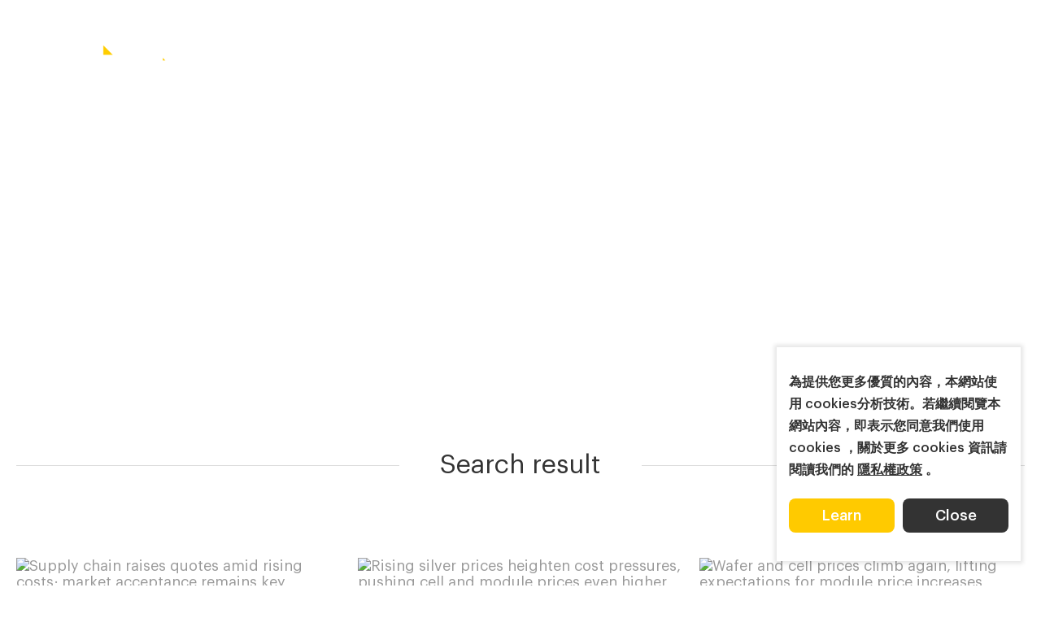

--- FILE ---
content_type: text/html; charset=UTF-8
request_url: https://www.infolink-group.com/search/?keyword=wafer%20price
body_size: 8112
content:
<!DOCTYPE html>
<html lang="zh-Hant-TW">
<head>
    <meta http-equiv="Content-Type" content="text/html; charset=utf-8">
    <meta http-equiv="X-UA-Compatible" content="IE=11; IE=10; IE=9; IE=8; IE=7"/>
    <meta charset="utf-8">
    <meta name="viewport" content="width=device-width, initial-scale=1.0">
    
		<title>Search</title>
		<meta name="keywords" content="InfoLink brings you real-time market intelligence and industry insights, amplifying the value to information.
">
		<meta name="description" content="">
		<meta name="author" content="InfoLink Consulting">
		<meta name="copyright" content="InfoLink Consulting">
		<!-- Google Tag Manager -->
<script type="4e3ca0816078b381fb241996-text/javascript">(function(w,d,s,l,i){w[l]=w[l]||[];w[l].push({'gtm.start':
new Date().getTime(),event:'gtm.js'});var f=d.getElementsByTagName(s)[0],
j=d.createElement(s),dl=l!='dataLayer'?'&l='+l:'';j.async=true;j.src=
'https://www.googletagmanager.com/gtm.js?id='+i+dl;f.parentNode.insertBefore(j,f);
})(window,document,'script','dataLayer','GTM-T6DTKDQ');</script>
<!-- End Google Tag Manager -->


<!-- Global site tag (gtag.js) - Google Analytics -->
<script async src="https://www.googletagmanager.com/gtag/js?id=UA-127710305-2" type="4e3ca0816078b381fb241996-text/javascript"></script>
<script type="4e3ca0816078b381fb241996-text/javascript">
  window.dataLayer = window.dataLayer || [];
  function gtag(){dataLayer.push(arguments);}
  gtag('js', new Date());

  gtag('config', 'UA-127710305-2');
</script>

<!-- Google tag (gtag.js) -->
<script async src="https://www.googletagmanager.com/gtag/js?id=AW-367018138" type="4e3ca0816078b381fb241996-text/javascript"></script>
<script type="4e3ca0816078b381fb241996-text/javascript">
  window.dataLayer = window.dataLayer || [];
  function gtag(){dataLayer.push(arguments);}
  gtag('js', new Date());

  gtag('config', 'AW-367018138');
</script>

<!-- Event snippet for Website traffic conversion page -->
<script type="4e3ca0816078b381fb241996-text/javascript">
  gtag('event', 'conversion', {'send_to': 'AW-367018138/nzbmCNK3qIADEJqBga8B'});
</script>

<meta name="google-site-verification" content="5oz1H9fJ7wulqVcWVYVXWpU4cEk94t6z-B3cJHkcMtk" />
		
            <link rel="stylesheet" href="https://www.infolink-group.com/resources/css/style.css?v2.2" type="text/css" />
        <link rel="shortcut icon" sizes="16x16" href="https://www.infolink-group.com/resources/images/favicon.ico" />
    <link rel="apple-touch-icon" sizes="192x192" href="https://www.infolink-group.com/resources/images/apple-touch-icon.png" />
        <link rel="alternate" href="https://www.infolink-group.com/search/cn/" hreflang="zh-CN" />
		<link rel="alternate" href="https://www.infolink-group.com/search/tw/" hreflang="zh-TW" />
		<link rel="alternate" href="https://www.infolink-group.com/search/" hreflang="x-default" />
		<link rel="alternate" href="https://www.infolink-group.com/search/" hreflang="en-US" />
		<link rel="alternate" href="https://www.infolink-group.com/search/jp/" hreflang="jp" />
		<link rel="canonical" href="https://www.infolink-group.com/search/" />
		<script type="application/ld+json">{
    "@context": "http:\/\/schema.org",
    "@type": "WebPage",
    "name": "Search result",
    "headline": "Search result",
    "url": "https:\/\/www.infolink-group.com\/search\/"
}</script>
</head>
<body>
    <div id="container">
                <header id="header" class="header">
            <div class="hd-tp01 w17 flex-c">
                <div class="hd-sec hd-s1">
                    <div class="flex-c flex-hd01">
                        <div class="flex-item flex-i1">
                            <a class="btn btn-thumb btn-thumb01 pair-btn" href="#" title="選單按鈕" data-pair-target="hd-temp02">
                                <span class="thumb thumb-1"></span>
                                <span class="thumb thumb-2"></span>
                                <span class="thumb thumb-3"></span>
                            </a>
                        </div>
                        <div class="flex-item flex-i2">
                                                        <div id="logo" class="logo logo01">
                                <a href="https://www.infolink-group.com/" >
                                    <img src="https://www.infolink-group.com/resources/images/logo.png" width="186" height="65" alt="InfoLink Consulting" />
                                </a>
                            </div>
                                                    </div>
                    </div>
                </div>
                <div class="hd-sec hd-s2">
                    <nav class="nav-wrap hd-nav01-1">
                        <ul class="nav-list">
                                                                                    <li>
                                <a href="https://www.infolink-group.com/industry/"  >
                                    Industry
                                </a>
                                                            </li>
                                                                                                                <li>
                                <a   >
                                    Service
                                </a>
                                                                <div class="sub-nav">
                                    <ul class="list-lv1">
                                                                                                                        <li>
                                            <a href="https://www.infolink-group.com/market-report/"  >
                                                Market Report
                                            </a>
                                        </li>
                                                                                                                                                                <li>
                                            <a href="https://www.infolink-group.com/spot-price-advanced-coverage/"  >
                                                Spot Price ​- Advanced Coverage
                                            </a>
                                        </li>
                                                                                                                                                                <li>
                                            <a href="https://www.infolink-group.com/technology/"  >
                                                Technology
                                            </a>
                                        </li>
                                                                                                                    </ul>
                                </div>
                                                            </li>
                                                                                                                <li>
                                <a href="https://www.infolink-group.com/solution/"  >
                                    Solution
                                </a>
                                                            </li>
                                                                                                                <li>
                                <a href="https://www.infolink-group.com/event/"  >
                                    Event
                                </a>
                                                                <div class="sub-nav">
                                    <ul class="list-lv1">
                                                                                                                        <li>
                                            <a href="https://www.infolink-group.com/event/latest-event"  >
                                                InfoLink Webinar
                                            </a>
                                        </li>
                                                                                                                                                                <li>
                                            <a href="https://www.infolink-group.com/event/5"  >
                                                InfoLink Seminar
                                            </a>
                                        </li>
                                                                                                                                                                <li>
                                            <a href="https://www.infolink-group.com/event/newsroom"  >
                                                Newsroom
                                            </a>
                                        </li>
                                                                                                                    </ul>
                                </div>
                                                            </li>
                                                                                                                <li>
                                <a href="https://www.infolink-group.com/about/"  >
                                    About us
                                </a>
                                                                <div class="sub-nav">
                                    <ul class="list-lv1">
                                                                                                                        <li>
                                            <a href="https://www.infolink-group.com/about/"  >
                                                About us
                                            </a>
                                        </li>
                                                                                                                                                                <li>
                                            <a href="https://www.infolink-group.com/career/"  >
                                                Career
                                            </a>
                                        </li>
                                                                                                                    </ul>
                                </div>
                                                            </li>
                                                                                </ul>
                    </nav>
                </div>
                <div class="hd-sec hd-s3">
                    <nav class="nav-wrap hd-nav01-2">
                        <ul class="nav-list">
                                                                                    <li>
                                <a href="https://www.infolink-group.com/spot-price/"  >
                                    Spot price
                                </a>
                                                                <div class="sub-nav">
                                    <ul class="list">
                                                                                <li>
                                            <a href="https://www.infolink-group.com/spot-price/" title="Solar">
                                                Solar
                                            </a>
                                        </li>
                                                                                <li>
                                            <a href="https://www.infolink-group.com/spot-price-energy-storage/" title="Energy Storage">
                                                Energy Storage
                                            </a>
                                        </li>
                                                                                
                                    </ul>
                                </div>
                                                            </li>
                                                                                                                <li>
                                <a href="https://www.infolink-group.com/contact/"  >
                                    Contact us
                                </a>
                                                            </li>
                                                                                </ul>
                    </nav>
                </div>
                <div class="hd-sec hd-s4">
                    <div class="flex-c flex-hd02">
                        <div class="flex-item flex-i1">
                            <div class="nav-wrap nav-lang lang02 pair-wrap" data-pair-name="lang-hd02" data-use-mask="0">
                                <button class="btn btn-lang btn-lang01 pair-btn" type="button" data-pair-target="lang-hd02" data-keep>EN</button>
                                <ul>
                                                                                                                                                        <li class="on"><a href="https://www.infolink-group.com/search/" >EN</a></li>
                                                                                                                                                            <li class=""><a href="https://www.infolink-group.com/search/tw/" >繁中</a></li>
                                                                                                                                                            <li class=""><a href="https://www.infolink-group.com/search/cn/" >简中</a></li>
                                                                                                            </ul>
                            </div>
                        </div>
                        <div class="flex-item flex-i2">
                            <button class="btn btn-search01 btn-search01-1 pair-btn" type="button" data-pair-target="hd-search" data-keep>Search button</button>
                        </div>
                    </div>
                </div>
            </div>
            <div class="hd-tp02 flex-c pair-wrap bg-dark" data-pair-name="hd-temp02">
                <div class="hd-sec hd-s1">
                    <div class="flex-c flex-hd01">
                        <div class="flex-item">
                            <a class="btn btn-thumb btn-thumb02 pair-btn" href="#"  data-pair-target="hd-temp02">
                                <span class="thumb thumb-1"></span>
                                <span class="thumb thumb-2"></span>
                                <span class="thumb thumb-3"></span>
                            </a>
                        </div>
                        <div class="flex-item">
                            <div class="logo logo02">
                                <a href="https://www.infolink-group.com/" >
                                    <img src="https://www.infolink-group.com/resources/images/logo.png" width="186" height="65" alt="InfoLink Consulting" />
                                </a>
                            </div>
                        </div>
                    </div>
                </div>
                <div class="hd-sec hd-s2">
                    <div class="flex-c flex-hd02">
                        <div class="flex-item flex-i1">
                            <div class="nav-wrap nav-lang lang02 pair-wrap" data-pair-name="lang-hd02" data-use-mask="0">
                                <button class="btn btn-lang btn-lang02 pair-btn" type="button" data-pair-target="lang-hd02" data-keep>EN</button>
                                <ul>
                                    <li class="on"><a href="https://www.infolink-group.com/search/" >EN</a></li>                                    <li class=""><a href="https://www.infolink-group.com/search/tw/" >繁中</a></li>                                    <li class=""><a href="https://www.infolink-group.com/search/cn/" >简中</a></li>                                    <li class=""><a href="https://www.infolink-group.com/search/jp/" >日本語</a></li>                                </ul>
                            </div>
                        </div>
                        <div class="flex-item flex-i2">
                            <button class="btn btn-search01 btn-search01-2 pair-btn" type="button" data-pair-target="hd-search" data-keep>Search button</button>
                        </div>
                    </div>
                </div>
                <div class="hd-sec hd-s3 pair-wrap" data-pair-name="hd-search">
                    <div class="form-wrap">
                        <form name="form_search" id="form_search" method="get" action="https://www.infolink-group.com/search/">
                            <div class="tp-form01">
                                <div class="tp-sec tp-s1">
                                    <input class="form-ctrl" type="text" name="keyword" value="wafer price" />
                                </div>
                                <div class="tp-sec tp-s2">
                                    <button class="btn btn-search02" type="submit">Search</button>
                                </div>
                                <div class="tp-sec tp-s3">
                                    <button class="btn btn-close01 pair-btn" type="button" data-pair-target="hd-search">Close search form</button>
                                </div>
                            </div>
                        </form>
                    </div>
                </div>
                <div class="hd-sec hd-s4">
                    <nav id="main-nav" class="nav-wrap hd-nav02">
                        <ul class="nav-list list-lv0">
                                                                                    <li>
                                <a href="https://www.infolink-group.com/industry/"  >
                                    Industry
                                </a>
                                                            </li>
                                                                                                                <li>
                                <a href=""  >
                                    Service
                                </a>
                                                                <div class="sub-nav sub-lv1">
                                    <div class="nav-title">
                                        <button class="btn btn-back"></button>
                                        Service
                                    </div>
                                    <ul class="list-lv1">
                                                                                                                        <li>
                                            <a href="https://www.infolink-group.com/market-report/"  >
                                                Market Report
                                            </a>
                                                                                        <div class="sub-nav sub-lv2">
                                                <div class="nav-title">
                                                    <button class="btn btn-back"></button>
                                                    Market Report
                                                </div>
                                                <ul class="list-lv2">
                                                                                                        <li>
                                                        <a href="https://www.infolink-group.com/market-report/solar"  >
                                                            PV Market Report
                                                        </a>
                                                    </li>
                                                                                                        <li>
                                                        <a href="https://www.infolink-group.com/market-report/energy-storage"  >
                                                            Energy Storage Market Report
                                                        </a>
                                                    </li>
                                                                                                        <li>
                                                        <a href="https://www.infolink-group.com/market-report/whitepaper"  >
                                                            InfoLink White Paper: On the Road to Net Zero
                                                        </a>
                                                    </li>
                                                                                                    </ul>
                                            </div>
                                                                                    </li>
                                                                                                                                                                <li>
                                            <a href="https://www.infolink-group.com/spot-price-advanced-coverage/"  >
                                                Spot Price ​- Advanced Coverage
                                            </a>
                                                                                    </li>
                                                                                                                                                                <li>
                                            <a href="https://www.infolink-group.com/technology/"  >
                                                Technology
                                            </a>
                                                                                    </li>
                                                                                                                    </ul>
                                </div>
                                                            </li>
                                                                                                                <li>
                                <a href="https://www.infolink-group.com/solution/"  >
                                    Solution
                                </a>
                                                            </li>
                                                                                                                <li>
                                <a href="https://www.infolink-group.com/event/"  >
                                    Event
                                </a>
                                                                <div class="sub-nav sub-lv1">
                                    <div class="nav-title">
                                        <button class="btn btn-back"></button>
                                        Event
                                    </div>
                                    <ul class="list-lv1">
                                                                                                                        <li>
                                            <a href="https://www.infolink-group.com/event/latest-event"  >
                                                InfoLink Webinar
                                            </a>
                                                                                    </li>
                                                                                                                                                                <li>
                                            <a href="https://www.infolink-group.com/event/5"  >
                                                InfoLink Seminar
                                            </a>
                                                                                    </li>
                                                                                                                                                                <li>
                                            <a href="https://www.infolink-group.com/event/newsroom"  >
                                                Newsroom
                                            </a>
                                                                                    </li>
                                                                                                                    </ul>
                                </div>
                                                            </li>
                                                                                                                <li>
                                <a href="https://www.infolink-group.com/about/"  >
                                    About us
                                </a>
                                                                <div class="sub-nav sub-lv1">
                                    <div class="nav-title">
                                        <button class="btn btn-back"></button>
                                        About us
                                    </div>
                                    <ul class="list-lv1">
                                                                                                                        <li>
                                            <a href="https://www.infolink-group.com/about/"  >
                                                About us
                                            </a>
                                                                                    </li>
                                                                                                                                                                <li>
                                            <a href="https://www.infolink-group.com/career/"  >
                                                Career
                                            </a>
                                                                                    </li>
                                                                                                                    </ul>
                                </div>
                                                            </li>
                                                                                                                                            <li>
                                <a href="https://www.infolink-group.com/spot-price/"  >
                                    Spot price
                                </a>
                                <div class="sub-nav sub-lv1">
                                    <div class="nav-title">
                                        <button class="btn btn-back"></button>
                                        Spot price
                                    </div>
                                                                        <ul class="list-lv1">
                                                                                <li>
                                            <a href="https://www.infolink-group.com/spot-price/" title="Solar">
                                                Solar
                                            </a>
                                        </li>
                                                                                <li>
                                            <a href="https://www.infolink-group.com/spot-price-energy-storage/" title="Energy Storage">
                                                Energy Storage
                                            </a>
                                        </li>
                                                                                
                                    </ul>
                                                                    </div>
                            </li>
                                                                                                                <li>
                                <a href="https://www.infolink-group.com/contact/"  >
                                    Contact us
                                </a>
                                <div class="sub-nav sub-lv1">
                                    <div class="nav-title">
                                        <button class="btn btn-back"></button>
                                        Contact us
                                    </div>
                                                                    </div>
                            </li>
                                                                                </ul>
                    </nav>
                </div>
            </div>
        </header>
                        <main id="content" class="page">
    <div class="banner banner02">
    <div class="figure" style="background-image:url(https://www.infolink-group.com/upload/img/c-unit_banner220830170845_5324.jpg);"></div>
        <div class="text white font16-18">
        <div class="flex flex-b flex-banner w13 px1">
            <div class="flex-item flex-i1">
                <h1 class="banner-t01">Search result</h1>
                            </div>
                    </div>
    </div>
    </div>    <div class="section px1 py3 m-pt5 m-pb4">
        <h2 class="t04 bd-title normal tc pb2 m-pb4 w17"><span>Search result</span></h2>
        <div class="sec-inner w14-8">
            <div class="group ig03-1">
                                <div class="item col-sm-6 col-md-4" data-aos="fade-up">
                    <a class="tp01-3 tp-a light" href="https://www.infolink-group.com/energy-article/pv-spot-price-20260114" title="Supply chain raises quotes amid rising costs; market acceptance remains key">
                        <div class="tp-sec tp-s1">
                            <div class="figure tp-figure">
                                <img class="obj-cover" loading="lazy" src="https://www.infolink-group.com/upload/img/c-blog260114104955_3259.jpg" width="480" height="274" alt="Supply chain raises quotes amid rising costs; market acceptance remains key" />                            </div>
                        </div>
                        <div class="tp-sec tp-s2">
                            <h2 class="title h4 dark">Supply chain raises quotes amid rising costs; market acceptance remains key</h2>
                            <div class="date">January 14, 2026 <span class="split02">|</span> Solar</div>
                        </div>
                    </a>
                </div>
                                <div class="item col-sm-6 col-md-4" data-aos="fade-up">
                    <a class="tp01-3 tp-a light" href="https://www.infolink-group.com/energy-article/pv-spot-price-20260107" title="Rising silver prices heighten cost pressures, pushing cell and module prices even higher">
                        <div class="tp-sec tp-s1">
                            <div class="figure tp-figure">
                                <img class="obj-cover" loading="lazy" src="https://www.infolink-group.com/upload/img/c-blog260107184525_6883.jpg" width="480" height="274" alt="Rising silver prices heighten cost pressures, pushing cell and module prices even higher" />                            </div>
                        </div>
                        <div class="tp-sec tp-s2">
                            <h2 class="title h4 dark">Rising silver prices heighten cost pressures, pushing cell and module prices even higher</h2>
                            <div class="date">January 07, 2026 <span class="split02">|</span> Solar</div>
                        </div>
                    </a>
                </div>
                                <div class="item col-sm-6 col-md-4" data-aos="fade-up">
                    <a class="tp01-3 tp-a light" href="https://www.infolink-group.com/energy-article/pv-spot-price-20251231" title="Wafer and cell prices climb again, lifting expectations for module price increases">
                        <div class="tp-sec tp-s1">
                            <div class="figure tp-figure">
                                <img class="obj-cover" loading="lazy" src="https://www.infolink-group.com/upload/img/c-blog251231184233_1619.jpg" width="480" height="274" alt="Wafer and cell prices climb again, lifting expectations for module price increases" />                            </div>
                        </div>
                        <div class="tp-sec tp-s2">
                            <h2 class="title h4 dark">Wafer and cell prices climb again, lifting expectations for module price increases</h2>
                            <div class="date">December 31, 2025 <span class="split02">|</span> Solar</div>
                        </div>
                    </a>
                </div>
                                <div class="item col-sm-6 col-md-4" data-aos="fade-up">
                    <a class="tp01-3 tp-a light" href="https://www.infolink-group.com/energy-article/pv-spot-price-20251224" title="Wafer and cell prices hold firm; module quotes rise across the board">
                        <div class="tp-sec tp-s1">
                            <div class="figure tp-figure">
                                <img class="obj-cover" loading="lazy" src="https://www.infolink-group.com/upload/img/c-blog251224151242_4954.jpg" width="480" height="274" alt="Wafer and cell prices hold firm; module quotes rise across the board" />                            </div>
                        </div>
                        <div class="tp-sec tp-s2">
                            <h2 class="title h4 dark">Wafer and cell prices hold firm; module quotes rise across the board</h2>
                            <div class="date">December 24, 2025 <span class="split02">|</span> Solar</div>
                        </div>
                    </a>
                </div>
                                <div class="item col-sm-6 col-md-4" data-aos="fade-up">
                    <a class="tp01-3 tp-a light" href="https://www.infolink-group.com/energy-article/pv-spot-price-20251217" title="Large-scale cell inventory lockups sustain prices; market awaits self-regulation outcome">
                        <div class="tp-sec tp-s1">
                            <div class="figure tp-figure">
                                <img class="obj-cover" loading="lazy" src="https://www.infolink-group.com/upload/img/c-blog251217182433_5484.jpg" width="480" height="274" alt="Large-scale cell inventory lockups sustain prices; market awaits self-regulation outcome" />                            </div>
                        </div>
                        <div class="tp-sec tp-s2">
                            <h2 class="title h4 dark">Large-scale cell inventory lockups sustain prices; market awaits self-regulation outcome</h2>
                            <div class="date">December 17, 2025 <span class="split02">|</span> Solar</div>
                        </div>
                    </a>
                </div>
                                <div class="item col-sm-6 col-md-4" data-aos="fade-up">
                    <a class="tp01-3 tp-a light" href="https://www.infolink-group.com/energy-article/pv-spot-price-20251210" title="Price support builds across the supply chain amid self-regulation signals">
                        <div class="tp-sec tp-s1">
                            <div class="figure tp-figure">
                                <img class="obj-cover" loading="lazy" src="https://www.infolink-group.com/upload/img/c-blog251210174309_5672.jpg" width="480" height="274" alt="Price support builds across the supply chain amid self-regulation signals" />                            </div>
                        </div>
                        <div class="tp-sec tp-s2">
                            <h2 class="title h4 dark">Price support builds across the supply chain amid self-regulation signals</h2>
                            <div class="date">December 10, 2025 <span class="split02">|</span> Solar</div>
                        </div>
                    </a>
                </div>
                            </div>
            <div class="pt2">
                <div class="page-limit bold">
    <ul>
                <li class="on"><a href="https://www.infolink-group.com/search/?keyword=wafer price&page=1">1</a></li><li class=""><a href="https://www.infolink-group.com/search/?keyword=wafer price&page=2">2</a></li><li class=""><a href="https://www.infolink-group.com/search/?keyword=wafer price&page=3">3</a></li><li class=""><a href="https://www.infolink-group.com/search/?keyword=wafer price&page=4">4</a></li><li class=""><a href="https://www.infolink-group.com/search/?keyword=wafer price&page=5">5</a></li><li><span>...</span></li><li class=""><a href="https://www.infolink-group.com/search/?keyword=wafer price&page=75">75</a></li><li class=""><a href="https://www.infolink-group.com/search/?keyword=wafer price&page=76">76</a></li>
        <li class="next"><a href="https://www.infolink-group.com/search/?keyword=wafer price&amp;page=2" >Next</a></li>    </ul>
</div>
            </div>
        </div>
    </div>
</main>
        <div id="pup-wrap" style="display:none">
            <div class="sec-inner w07-5 font16-18" style="background-image:url(https://www.infolink-group.com/resources/images/bg-download.jpg);">
    <div class="form-wrap bg-cover px1 pt3 m-pb2 m-pt4 m-pb3">
        <form id="form-download">
            <h2 class="t04 bd-title normal tc pb1"><span>Download</span></h2>
            <div class="tc pb1">Please fill out the form to download samples.</div>
            <div class="ig-form01 w05">
                <div class="item">
                    <input class="form-ctrl" type="text" name="name" id="el_name" required placeholder="Name" />
                </div>
                <div class="item">
                    <input class="form-ctrl" type="text" name="company" id="el_company" placeholder="Company" />
                </div>
                <div class="item">
                    <input class="form-ctrl" type="text" name="job" id="el_job" placeholder="Job title" />
                </div>
                <div class="item">
                    <input class="form-ctrl" type="email" name="email" id="el_email" placeholder="Company email" />
                </div>
                <div class="item">
                    <input class="form-ctrl" type="text" name="tel" id="el_tel" placeholder="Phone number" />
                </div>
                <div class="item">
                    <select class="form-ctrl" name="country" id="el_country">
                        <option value="">Country/Region</option>
                                                <option value="Abkhazia">Abkhazia</option>
                                                <option value="Afghanistan">Afghanistan</option>
                                                <option value="Albania">Albania</option>
                                                <option value="Algeria">Algeria</option>
                                                <option value="Andorra">Andorra</option>
                                                <option value="Angola">Angola</option>
                                                <option value="Antigua and Barbuda">Antigua and Barbuda</option>
                                                <option value="Argentina">Argentina</option>
                                                <option value="Armenia">Armenia</option>
                                                <option value="Aruba">Aruba</option>
                                                <option value="Australia">Australia</option>
                                                <option value="Austria">Austria</option>
                                                <option value="Azerbaijan">Azerbaijan</option>
                                                <option value="Bahamas">Bahamas</option>
                                                <option value="Bahrain">Bahrain</option>
                                                <option value="Bangladesh">Bangladesh</option>
                                                <option value="Barbados">Barbados</option>
                                                <option value="Belarus">Belarus</option>
                                                <option value="Belgium">Belgium</option>
                                                <option value="Belize">Belize</option>
                                                <option value="Benin">Benin</option>
                                                <option value="Bhutan">Bhutan</option>
                                                <option value="Bolivia">Bolivia</option>
                                                <option value="Bosnia and Herzegovina">Bosnia and Herzegovina</option>
                                                <option value="Botswana">Botswana</option>
                                                <option value="Brazil">Brazil</option>
                                                <option value="Bulgaria">Bulgaria</option>
                                                <option value="Burkina Faso">Burkina Faso</option>
                                                <option value="Burundi">Burundi</option>
                                                <option value="Cambodia">Cambodia</option>
                                                <option value="Cameroon">Cameroon</option>
                                                <option value="Canada">Canada</option>
                                                <option value="Cape Verde">Cape Verde</option>
                                                <option value="Central African Republic">Central African Republic</option>
                                                <option value="Chad">Chad</option>
                                                <option value="Chile">Chile</option>
                                                <option value="China">China</option>
                                                <option value="Colombia">Colombia</option>
                                                <option value="Comoros">Comoros</option>
                                                <option value="Congo">Congo</option>
                                                <option value="Cook Islands">Cook Islands</option>
                                                <option value="Costa Rica">Costa Rica</option>
                                                <option value="Côte dIvoire">Côte dIvoire</option>
                                                <option value="Croatia">Croatia</option>
                                                <option value="Cuba">Cuba</option>
                                                <option value="Cyprus">Cyprus</option>
                                                <option value="Czech Republic">Czech Republic</option>
                                                <option value="Denmark">Denmark</option>
                                                <option value="Djibouti">Djibouti</option>
                                                <option value="Dominica">Dominica</option>
                                                <option value="Dominican Republic">Dominican Republic</option>
                                                <option value="Timor-Leste">Timor-Leste</option>
                                                <option value="Ecuador">Ecuador</option>
                                                <option value="Egypt">Egypt</option>
                                                <option value="El Salvador">El Salvador</option>
                                                <option value="Equatorial Guinea">Equatorial Guinea</option>
                                                <option value="Eritrea">Eritrea</option>
                                                <option value="Estonia">Estonia</option>
                                                <option value="Ethiopia">Ethiopia</option>
                                                <option value="Fiji">Fiji</option>
                                                <option value="Finland">Finland</option>
                                                <option value="France">France</option>
                                                <option value="Gabon">Gabon</option>
                                                <option value="Gambia">Gambia</option>
                                                <option value="Georgia">Georgia</option>
                                                <option value="Germany">Germany</option>
                                                <option value="Ghana">Ghana</option>
                                                <option value="Greece">Greece</option>
                                                <option value="Grenada">Grenada</option>
                                                <option value="Guatemala">Guatemala</option>
                                                <option value="Guinea">Guinea</option>
                                                <option value="Guinea-Bissau">Guinea-Bissau</option>
                                                <option value="Guyana">Guyana</option>
                                                <option value="Haiti">Haiti</option>
                                                <option value="Honduras">Honduras</option>
                                                <option value="Hungary">Hungary</option>
                                                <option value="Iceland">Iceland</option>
                                                <option value="India">India</option>
                                                <option value="Indonesia">Indonesia</option>
                                                <option value="Iran">Iran</option>
                                                <option value="Iraq">Iraq</option>
                                                <option value="Ireland">Ireland</option>
                                                <option value="Israel">Israel</option>
                                                <option value="Italy">Italy</option>
                                                <option value="Jamaica">Jamaica</option>
                                                <option value="Japan">Japan</option>
                                                <option value="Jordan">Jordan</option>
                                                <option value="Kazakhstan">Kazakhstan</option>
                                                <option value="Kenya">Kenya</option>
                                                <option value="Kiribati">Kiribati</option>
                                                <option value="North Korea">North Korea</option>
                                                <option value="South Korea">South Korea</option>
                                                <option value="Kosovo">Kosovo</option>
                                                <option value="Kuwait">Kuwait</option>
                                                <option value="Kyrgyzstan">Kyrgyzstan</option>
                                                <option value="Laos">Laos</option>
                                                <option value="Latvia">Latvia</option>
                                                <option value="Lebanon">Lebanon</option>
                                                <option value="Lesotho">Lesotho</option>
                                                <option value="Liberia">Liberia</option>
                                                <option value="Libya">Libya</option>
                                                <option value="Liechtenstein">Liechtenstein</option>
                                                <option value="Lithuania">Lithuania</option>
                                                <option value="Luxembourg">Luxembourg</option>
                                                <option value="Macedonia">Macedonia</option>
                                                <option value="Madagascar">Madagascar</option>
                                                <option value="Malawi">Malawi</option>
                                                <option value="Malaysia">Malaysia</option>
                                                <option value="Maldives">Maldives</option>
                                                <option value="Mali">Mali</option>
                                                <option value="Malta">Malta</option>
                                                <option value="Marshall Islands">Marshall Islands</option>
                                                <option value="Mauritania">Mauritania</option>
                                                <option value="Mauritius">Mauritius</option>
                                                <option value="Mexico">Mexico</option>
                                                <option value="Micronesia">Micronesia</option>
                                                <option value="Moldova">Moldova</option>
                                                <option value="Monaco">Monaco</option>
                                                <option value="Mongolia">Mongolia</option>
                                                <option value="Montenegro">Montenegro</option>
                                                <option value="Morocco">Morocco</option>
                                                <option value="Mozambique">Mozambique</option>
                                                <option value="Myanmar">Myanmar</option>
                                                <option value="Nagorno-Karabakh">Nagorno-Karabakh</option>
                                                <option value="Namibia">Namibia</option>
                                                <option value="Nauru">Nauru</option>
                                                <option value="Nepal">Nepal</option>
                                                <option value="Netherlands">Netherlands</option>
                                                <option value="New Zealand">New Zealand</option>
                                                <option value="Nicaragua">Nicaragua</option>
                                                <option value="Niger">Niger</option>
                                                <option value="Nigeria">Nigeria</option>
                                                <option value="Niue">Niue</option>
                                                <option value="Northern Cyprus">Northern Cyprus</option>
                                                <option value="Northern Mariana">Northern Mariana</option>
                                                <option value="Norway">Norway</option>
                                                <option value="Oman">Oman</option>
                                                <option value="Pakistan">Pakistan</option>
                                                <option value="Palau">Palau</option>
                                                <option value="Palestine">Palestine</option>
                                                <option value="Panama">Panama</option>
                                                <option value="Papua New Guinea">Papua New Guinea</option>
                                                <option value="Paraguay">Paraguay</option>
                                                <option value="Peru">Peru</option>
                                                <option value="Philippines">Philippines</option>
                                                <option value="Poland">Poland</option>
                                                <option value="Portugal">Portugal</option>
                                                <option value="Puerto Rico">Puerto Rico</option>
                                                <option value="Qatar">Qatar</option>
                                                <option value="Romania">Romania</option>
                                                <option value="Russia">Russia</option>
                                                <option value="Rwanda">Rwanda</option>
                                                <option value="Saint Kitts and Nevis">Saint Kitts and Nevis</option>
                                                <option value="Saint Lucia">Saint Lucia</option>
                                                <option value="Saint Vincent and the Grenadines">Saint Vincent and the Grenadines</option>
                                                <option value="Samoa">Samoa</option>
                                                <option value="San Marino">San Marino</option>
                                                <option value="Sao Tome and Principe">Sao Tome and Principe</option>
                                                <option value="Saudi Arabia">Saudi Arabia</option>
                                                <option value="Senegal">Senegal</option>
                                                <option value="Serbia">Serbia</option>
                                                <option value="Seychelles">Seychelles</option>
                                                <option value="Sierra Leone">Sierra Leone</option>
                                                <option value="Singapore">Singapore</option>
                                                <option value="Slovakia">Slovakia</option>
                                                <option value="Slovenia">Slovenia</option>
                                                <option value="Solomon Islands">Solomon Islands</option>
                                                <option value="Somalia">Somalia</option>
                                                <option value="Somaliland">Somaliland</option>
                                                <option value="South Africa">South Africa</option>
                                                <option value="South Sudan">South Sudan</option>
                                                <option value="Spain">Spain</option>
                                                <option value="Sri Lanka">Sri Lanka</option>
                                                <option value="Sudan">Sudan</option>
                                                <option value="Suriname">Suriname</option>
                                                <option value="Swaziland">Swaziland</option>
                                                <option value="Sweden">Sweden</option>
                                                <option value="Switzerland">Switzerland</option>
                                                <option value="Syria">Syria</option>
                                                <option value="Taiwan">Taiwan</option>
                                                <option value="Tajikistan">Tajikistan</option>
                                                <option value="Tanzania">Tanzania</option>
                                                <option value="Thailand">Thailand</option>
                                                <option value="Togo">Togo</option>
                                                <option value="Tonga">Tonga</option>
                                                <option value="Trinidad and Tobago">Trinidad and Tobago</option>
                                                <option value="Tunisia">Tunisia</option>
                                                <option value="Turkey">Turkey</option>
                                                <option value="Turkmenistan">Turkmenistan</option>
                                                <option value="Tuvalu">Tuvalu</option>
                                                <option value="United Arab Emirates">United Arab Emirates</option>
                                                <option value="Uganda">Uganda</option>
                                                <option value="Ukraine">Ukraine</option>
                                                <option value="United Kingdom">United Kingdom</option>
                                                <option value="United States">United States</option>
                                                <option value="Uruguay">Uruguay</option>
                                                <option value="Uzbekistan">Uzbekistan</option>
                                                <option value="Vanuatu">Vanuatu</option>
                                                <option value="Vatican">Vatican</option>
                                                <option value="Venezuela">Venezuela</option>
                                                <option value="Vietnam">Vietnam</option>
                                                <option value="Yemen">Yemen</option>
                                                <option value="Zambia">Zambia</option>
                                                <option value="Zimbabwe">Zimbabwe</option>
                                            </select>
                </div>
                <div class="item">
                    <select class="form-ctrl" name="industry" id="el_industry">
                        <option value="">Industry</option>
                                                <option value="Solar Equipment Manufacturer">Solar Equipment Manufacturer</option>
                                                <option value="Solar Material / BOS">Solar Material / BOS</option>
                                                <option value="Wafer / Cell / Module Manufacturer">Wafer / Cell / Module Manufacturer</option>
                                                <option value="Solar Project Developer / EPC / Installer">Solar Project Developer / EPC / Installer</option>
                                                <option value="Solar Distributor">Solar Distributor</option>
                                                <option value="ESS Upstream Raw Materials Supplier">ESS Upstream Raw Materials Supplier</option>
                                                <option value="Battery Cell Manufacturer">Battery Cell Manufacturer</option>
                                                <option value="BMS Supplier">BMS Supplier</option>
                                                <option value="EMS Supplier">EMS Supplier</option>
                                                <option value="PCS Supplier">PCS Supplier</option>
                                                <option value="BESS Integrators">BESS Integrators</option>
                                                <option value="Business Services / Consulting">Business Services / Consulting</option>
                                                <option value="Electronics">Electronics</option>
                                                <option value="Financial / Asset Management / Bank">Financial / Asset Management / Bank</option>
                                                <option value="Power and Utilities">Power and Utilities</option>
                                                <option value="Research Association / NGO">Research Association / NGO</option>
                                                <option value="Oil and Gas">Oil and Gas</option>
                                                <option value="Others">Others</option>
                                            </select>
                </div>
                <div class="item">
                    <div class="tp-captcha">
                        <div class="tp-sec tp-s1">
                            <input class="form-ctrl" type="text" name="seccode" id="el_seccode" placeholder="Verification code" />
                        </div>
                        <div class="tp-sec tp-s2 code">
                            <img src="https://www.infolink-group.com/resources/images/sec-code.jpg" width="165" height="50" id="img_seccode" />
                        </div>
                    </div>
                </div>
                <div class="item tc pt1 m-pt2">
                    <button class="btn btn-black01 btn-auto btn-m" type="button" id="btn-download-submit">Submit</button>
                </div>
            </form>
        </div>
    </div>
</div>        </div>
		                        <footer id="footer" class="footer ft-tp bg-dark white">
            <div class="sec-inner w17">
                <div class="ft-sec ft-s1">
                    <div class="ft-inner ft-i1">
                        <a class="footer-logo" href="https://www.infolink-group.com/" >
                            <img loading="lazy" src="https://www.infolink-group.com/resources/images/footer-logo-w.png" width="236" height="83" alt="InfoLink Consulting" />
                        </a>
                    </div>
                    <div class="ft-inner ft-i2">
                        <nav class="nav-wrap footer-nav bold">
                            <ul>
                                                                                                <li>
                                    <a href="https://www.infolink-group.com/industry/" >Industry</a>
                                </li>
                                                                                                                                <li>
                                    <a href="https://www.infolink-group.com/market-report/" >Service</a>
                                </li>
                                                                                                                                <li>
                                    <a href="https://www.infolink-group.com/solution/" >Solution</a>
                                </li>
                                                                                                                                <li>
                                    <a href="https://www.infolink-group.com/spot-price-advanced-coverage/" >Spot Price ​- Advanced Coverage</a>
                                </li>
                                                                                                                                <li>
                                    <a href="https://www.infolink-group.com/spot-price/" >Spot price</a>
                                </li>
                                                                                                                                <li>
                                    <a href="https://www.infolink-group.com/term-of-use/" >Terms of use</a>
                                </li>
                                                                                            </ul>
                        </nav>
                    </div>
                </div>
                <div class="ft-sec ft-s2">
                    <div class="ft-inner ft-i1">
                        <div class="font16">Follow us </div>
                        <div class="social-wrap social01">
                            <ul>
                                <li><a class="icon-in" href="https://www.linkedin.com/company/35948228/" title="LinkedIn" target="_blank">LinkedIn</a></li>                                <li><a class="icon-twitter" href="https://twitter.com/InfoLinkConsult" title="twitter" target="_blank">twitter</a></li>                                <li><a class="icon-wechat" href="https://www.infolink-group.com/upload/ckfiles/images/Home%20page/qrcode_for_infolink(1).jpg" title="wechat" target="_blank">wechat</a></li>                                <li><a class="icon-facebook" href="https://www.facebook.com/infoLinkConsulting" title="facebook" target="_blank">facebook</a></li>                                                                <li><a class="icon-youtube" href="https://www.youtube.com/channel/UCm1yQ-ApEpjGeB6ug5T_8Mg/featured" title="Youtube" target="_blank">Youtube</a></li>                                                            </ul>
                        </div>
                    </div>
                    <div class="ft-inner ft-i2 light">
                        <div class="footer-addr">Company address：15F., No. 120, Sec. 2, Jianguo N. Rd., Zhongshan Dist., Taipei City, Taiwan</div>
                        <span class="copyright">© 2024 InfoLink Consulting Co., Ltd. All rights reserved.</span>
                        <span class="design">Designed by <a href="https://www.da-vinci.com.tw/" title="Da-vinci 網頁設計">Da-vinci</a></span>
                    </div>
                </div>
            </div>
            <div class="ft-snap">
                <a id="go-top" class="btn btn-gotop" href="#" title="GO TOP">TOP</a>
            </div>
        </footer>
                <div class="gdpr lh1-7 fw7">
            <p>為提供您更多優質的內容，本網站使用 cookies分析技術。若繼續閱覽本網站內容，即表示您同意我們使用 cookies ，關於更多 cookies 資訊請閱讀我們的 <a class="link hover-c1" href="https://www.infolink-group.com/policy" title="隱私權政策">隱私權政策</a> 。</p>

            <div class="row flex01">
                <div class="flex-item col-6">
                    <button class="btn btn01 rounded" type="button" onclick="if (!window.__cfRLUnblockHandlers) return false; click_cookie(1);" data-cf-modified-4e3ca0816078b381fb241996-="">Learn</button>
                </div>
                <div class="flex-item col col-6">
                    <button class="btn btn02 rounded" type="button" onclick="if (!window.__cfRLUnblockHandlers) return false; click_cookie(0);" data-cf-modified-4e3ca0816078b381fb241996-="">Close</button>
                </div>
            </div>
        </div>
                <div id="mask-bg"></div>            </div>
        <script type="4e3ca0816078b381fb241996-text/javascript" src="https://www.infolink-group.com/resources/js/jquery.js"></script>
    <script type="4e3ca0816078b381fb241996-text/javascript" src="https://www.infolink-group.com/resources/js/comm.js"></script>
    <script type="4e3ca0816078b381fb241996-text/javascript">
        function click_cookie(){
            setCookie('infolink_accept_cookie', '1', 365 * 10);
			$('.gdpr').hide();
        }

        function setCookie(key, value, expiry){
            var expires = new Date();
            expires.setTime(expires.getTime() + (expiry * 24 * 60 * 60 * 1000));
            document.cookie = key + '=' + value + ';path=/' + ';expires=' + expires.toUTCString();
        }
    </script>
		    <!-- Google Tag Manager (noscript) -->
<noscript><iframe src="https://www.googletagmanager.com/ns.html?id=GTM-T6DTKDQ"
height="0" width="0" style="display:none;visibility:hidden"></iframe></noscript>
<!-- End Google Tag Manager (noscript) -->

<script src="/cdn-cgi/scripts/7d0fa10a/cloudflare-static/rocket-loader.min.js" data-cf-settings="4e3ca0816078b381fb241996-|49" defer></script><script defer src="https://static.cloudflareinsights.com/beacon.min.js/vcd15cbe7772f49c399c6a5babf22c1241717689176015" integrity="sha512-ZpsOmlRQV6y907TI0dKBHq9Md29nnaEIPlkf84rnaERnq6zvWvPUqr2ft8M1aS28oN72PdrCzSjY4U6VaAw1EQ==" data-cf-beacon='{"version":"2024.11.0","token":"f8c2e4d241c541ee8f2d186cc5d39095","server_timing":{"name":{"cfCacheStatus":true,"cfEdge":true,"cfExtPri":true,"cfL4":true,"cfOrigin":true,"cfSpeedBrain":true},"location_startswith":null}}' crossorigin="anonymous"></script>
</body>
</html>
